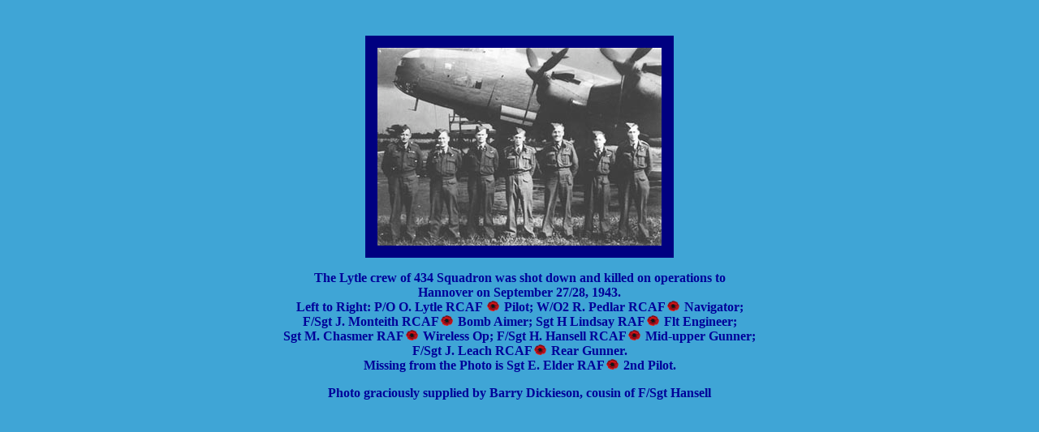

--- FILE ---
content_type: text/html
request_url: http://6bombergroup.ca/434Crews/pages/Lytlecrew434.htm
body_size: 764
content:
<!doctype html public "-//w3c//dtd html 4.0 transitional//en">
<html>
<head>
   <meta http-equiv="Content-Type" content="text/html; charset=iso-8859-1">
   <meta name="generator" content="Adobe Photoshop(R) 6.0 Web Photo Gallery">
   <meta name="GENERATOR" content="Mozilla/4.76 [en] (Windows NT 5.0; U) [Netscape]">
   <title>Lytlecrew434</title>
</head>
<body text="#000080" bgcolor="#3FA5D6" link="#FFFF00" vlink="#3366FF" alink="#0000FF">
&nbsp;
<center>
<br><img SRC="../images/Lytlecrew434.jpg" ALT="Lytlecrew434" BORDER=15 >
<p><b><font color="#000099">The Lytle crew of 434 Squadron was shot down
and killed on operations to</font></b>
<br><b><font color="#000099">Hannover on September 27/28, 1943.</font></b>
<br><b><font color="#000099">Left to Right: P/O O. Lytle RCAF&nbsp;<img SRC="../../poppy2.gif" HSPACE=2 height=13 width=15>
Pilot; W/O2 R. Pedlar RCAF<img SRC="../../poppy2.gif" HSPACE=2 height=13 width=15>
Navigator;</font></b>
<br><b><font color="#000099">F/Sgt J. Monteith RCAF<img SRC="../../poppy2.gif" HSPACE=2 height=13 width=15>
Bomb Aimer; Sgt H Lindsay RAF<img SRC="../../poppy2.gif" HSPACE=2 height=13 width=15>
Flt Engineer;</font></b>
<br><b><font color="#000099">Sgt M. Chasmer RAF<img SRC="../../poppy2.gif" HSPACE=2 height=13 width=15>
Wireless Op; F/Sgt H. Hansell RCAF<img SRC="../../poppy2.gif" HSPACE=2 height=13 width=15>
Mid-upper Gunner;</font></b>
<br><b><font color="#000099">F/Sgt J. Leach RCAF<img SRC="../../poppy2.gif" HSPACE=2 height=13 width=15>
Rear Gunner.</font></b>
<br><b><font color="#000099">Missing from the Photo is Sgt E. Elder RAF<img SRC="../../poppy2.gif" HSPACE=2 height=13 width=15>
2nd Pilot.</font></b>
<p><b><font color="#000099">Photo graciously supplied by Barry Dickieson,
cousin of F/Sgt Hansell</font></b></center>

</body>
</html>
